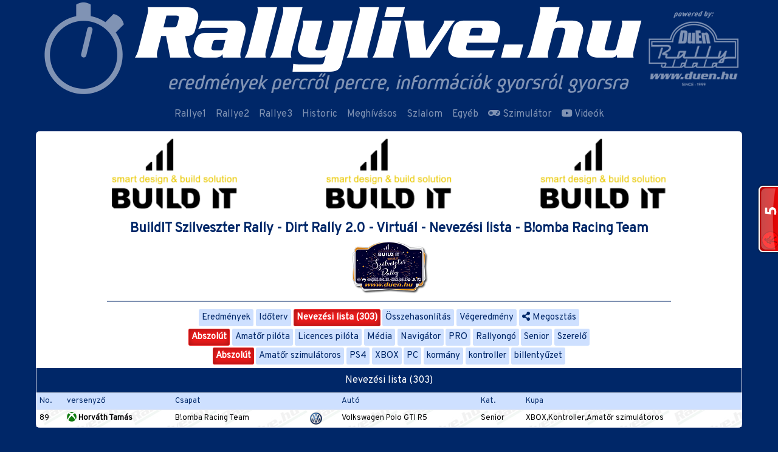

--- FILE ---
content_type: text/html; charset=UTF-8
request_url: https://rallylive.hu/buildit-szilveszter-rally/rajtlista/csapat-B!omba%20Racing%20Team
body_size: 6590
content:
<!DOCTYPE html>
<html lang="hu">

<head>
    <meta charset="UTF-8">
    <meta http-equiv="X-UA-Compatible" content="IE=edge">
    <base href="https://rallylive.hu/">
    <meta name="viewport" content="width=device-width, initial-scale=1">
        <meta http-equiv="Content-type" content="text/html; charset=utf-8" />
    <meta name="viewport" content="width=device-width, initial-scale=1.0">
    <title>Rallylive.hu - BuildIT Szilveszter Rally - Dirt Rally 2.0 - Virtuál - Nevezési lista    </title>
    <meta property="og:url"
        content="https://rallylive.hu/buildit-szilveszter-rally/rajtlista/csapat-B!omba%20Racing%20Team" />
    <meta property="og:type" content="website" />
    <meta property="og:title"
        content="Rallylive.hu - BuildIT Szilveszter Rally - Dirt Rally 2.0 - Virtuál - Nevezési lista" />
    <meta property="og:image"          content="https://rallylive.hu/buildit-szilveszter-rally/rajtlista/share.jpg" />
    <meta property="fb:app_id" content="951645001616424" />
            <link rel='manifest' href='/manifest.json'>
        <meta name="theme-color" content="#002768" />
    <link rel="apple-touch-icon" href="thb/192/rallylive_appicon.png">
    <meta name="apple-mobile-web-app-capable" content="yes">
    <meta name="apple-mobile-web-app-status-bar-style" content="#002768">
    <meta name="apple-mobile-web-app-title"
        content="Rallylive.hu - BuildIT Szilveszter Rally - Dirt Rally 2.0 - Virtuál - Nevezési lista">
    <meta name="msapplication-TileImage" content="thb/144/rallylive_appicon.png">
    <meta name="msapplication-TileColor" content="#FFFFFF">
        <link href="https://cdn.jsdelivr.net/npm/@fortawesome/fontawesome-free@5.15.3/css/all.min.css" rel="stylesheet" type="text/css" />

    <link href="https://rallylive.hu/template/css/rallylive-teszt.min.css?v=1088a60da7fcccc6a2c4bc90f7e5c76e" rel="stylesheet" type="text/css" />
        <script src="/template/js/jquery/jquery.min.js"></script>
    <script src="/template/js/bootstrap/bootstrap.min.js"></script>
    <script src="/template/js/moment/moment-with-locales.min.js"></script>
    <script src="/template/js/chosen-js/chosen.jquery.min.js"></script>
    <script
        src="/template/js/rallylive.hu.js?v=d0d422591e2203c70a29cbe127a31ba9">
    </script>
    
    <style>
    .pair-separator{
            display:none;
        }

    @media (min-width: 576px){
        .pair-separator{
            display:inline;
            margin: 0 .25rem;
        }
    }
    .navbar-toggler{
        color: #FFF;
    }
    </style>
    <script>
        var datetime = null,
            date = null;

        var updatecdate = function() {
            $('[data-date]').each(function() {
                var date = $(this).data('date');
                $(this).html(moment(date).fromNow());
            });
        };

        $(document).ready(function() {
            moment.locale('hu');
            updatecdate();
            setInterval(updatecdate, 1000);
        });
    </script>
    <script>
  window.fbAsyncInit = function() {
    FB.init({
      appId      : '951645001616424',
      cookie     : true,
      xfbml      : true,
      version    : 'v2.5'
    });
  };
  (function(d, s, id){
     var js, fjs = d.getElementsByTagName(s)[0];
     if (d.getElementById(id)) {return;}
     js = d.createElement(s); js.id = id;
     js.src = "//connect.facebook.net/hu_HU/sdk.js#xfbml=1&version=v3.0";
     fjs.parentNode.insertBefore(js, fjs);
   }(document, 'script', 'facebook-jssdk'));
</script>

<script>
  (function(i,s,o,g,r,a,m){i['GoogleAnalyticsObject']=r;i[r]=i[r]||function(){
  (i[r].q=i[r].q||[]).push(arguments)},i[r].l=1*new Date();a=s.createElement(o),
  m=s.getElementsByTagName(o)[0];a.async=1;a.src=g;m.parentNode.insertBefore(a,m)
  })(window,document,'script','//www.google-analytics.com/analytics.js','ga');

  ga('create', 'UA-6460765-3', 'auto');
  ga('send', 'pageview');

</script>
<script src="https://www.gstatic.com/firebasejs/8.7.1/firebase-app.js"  ></script>
<script src="https://www.gstatic.com/firebasejs/8.7.1/firebase-messaging.js"></script>

    <script>
    // Your web app's Firebase configuration
    var firebaseConfig = {
        apiKey: "AIzaSyDKaCv_1knzqqDkBiS5SLfWfPRqZG33OpU",
        authDomain: "rallylive-1.firebaseapp.com",
        projectId: "rallylive-1",
        storageBucket: "rallylive-1.appspot.com",
        messagingSenderId: "902773198645",
        appId: "1:902773198645:web:b9894b8cc6998843b3c67c"
    };

    // Initialize Firebase
    firebase.initializeApp(firebaseConfig);
    const messaging = firebase.messaging();
    messaging.onMessage((payload) => {
        console.log('Message received. ', payload);
        if(("Notification" in window) && Notification.permission === "granted") {
            if(payload.notification.title) {
                var subj = payload.notification.title
            } else {
                var subj = payload.notification.body
            }
            var notification = new Notification(subj,payload.notification);
            if(payload.notification.click_action) {
                notification.onclick = function(event) {
                event.preventDefault(); // prevent the browser from focusing the Notification's tab
                window.open(payload.notification.click_action, '_self');
                console.log("clicked")
                }
            }
            viewPush(payload)
        }
    });
    function viewPush(o){
        $.ajax({
            url:'api/notification/stat',
            method:'POST',
            data:o,
            success:function(){
            }
        });
    }
    </script>
</head>

<body data-nanobar="var(--secondary)">
<script> new Nanobar </script>
    <header class="d-flex align-items-center">
        <button class="navbar-toggler d-md-none" type="button" data-toggle="collapse" data-target="#navbarsTopMenu"
            aria-controls="navbarsTopMenu" aria-expanded="false" aria-label="Toggle navigation">
            <i class="fa fa-bars"> </i>
        </button>

        <div class="container p-0">
            <div class="d-flex">
            <a href="https://rallylive.hu/"><img src="https://rallylive.hu/storage/header/rallylive_head_2022.png" class="w-max-100" alt="" /></a>            </div>
        </div>
    </header><nav class="navbar navbar-expand-md navbar-dark">

    
  <div class="collapse navbar-collapse justify-content-md-center" id="navbarsTopMenu">
    <ul class="navbar-nav align-items-lg-center">
      
              <li class="nav-item">
              <a class="nav-link" href="rallye1">Rallye1</a>
              </li>
              <li class="nav-item">
              <a class="nav-link" href="rallye2">Rallye2</a>
              </li>
              <li class="nav-item">
              <a class="nav-link" href="rallye3">Rallye3</a>
              </li>
              <li class="nav-item">
              <a class="nav-link" href="historic">Historic</a>
              </li>
              <li class="nav-item">
              <a class="nav-link" href="meghivasos">Meghívásos</a>
              </li>
              <li class="nav-item">
              <a class="nav-link" href="szlalom"><i class=""> </i> Szlalom</a>
              </li>
              <li class="nav-item">
              <a class="nav-link" href="egyeb">Egyéb</a>
              </li>
              <li class="nav-item">
              <a class="nav-link" href="szimulator"><i class="fas fa-gamepad"> </i> Szimulátor</a>
              </li>
              <li class="nav-item">
              <a class="nav-link" href="video"><i class="fab fa-youtube"> </i> Videók</a>
              </li>            
    </ul>
  </div>
</nav>
<script>
// $('#navbarsTopMenu').on('mouseenter', '.dropdown', function(e){
//     if($(window).width() > 768){
//         $(e.target).dropdown('toggle')
//     }
// });

// $('#navbarsTopMenu').on('click', '.dropdown-toggle', function(e){
//     console.log($(e.target))
//     if($(window).width() > 768){
//         window.location.href=$(e.target).attr('href')
//     }
// });
</script><main id="content" class="container" data-layout="default">
<div class="text-center card">
<div class="pb-1">
<img src="storage/header/200328_Eger_BuildIT.gif" alt="" title="" style="width:100%;height:auto" />        <div class="pt-0">
    <a href="https://rallylive.hu/buildit-szilveszter-rally"><h1 class="race-title p-2 m-0">BuildIT Szilveszter Rally - Dirt Rally 2.0 - Virtuál - Nevezési lista - B!omba Racing Team</h1></a>    <a href="https://rallylive.hu/buildit-szilveszter-rally-2022"><img src="https://rallylive.hu/storage/221230_szilveszter.gif" alt="" /></a>    </div>
    </div>

<script>
    var Race = { 'id': 718, 'category_id':8}
    Race.SELECTED = {"gyors":{"specialstage_id":"14677","race_id":"718","USorrend":null,"shorthand":"Gy12","name":"Marynka /4","length":"9.2","ss_date":"2023-01-02 12:00:00","status":"E","evaluated":"Y","type":"gyors","maps_url":null,"leg":"4","videos":null,"shortline":"(Gy12) Marynka /4 9.2 km, Rajt: 2023. január 2. 12:00"},"category":"abs","cup":"abs","menu":"rajtlista","menu_title":"Nevezési lista - B!omba Racing Team","team":"B!omba Racing Team"}</script><hr style="width: 80%;height: 2px;margin: 0.5rem auto;border-top: 2px solid #7f92b3;"><div class="race-menu-links"><a href="https://rallylive.hu/buildit-szilveszter-rally/eredmeny" class="btn btn-race-menu" data-racemenu="eredmeny">Eredmények</a><a href="https://rallylive.hu/buildit-szilveszter-rally/idoterv" class="btn btn-race-menu" data-racemenu="idoterv">Időterv</a><a href="https://rallylive.hu/buildit-szilveszter-rally/rajtlista" class="btn btn-race-menu" data-racemenu="rajtlista">Nevezési lista (303)</a><a href="https://rallylive.hu/buildit-szilveszter-rally/compare" class="btn btn-race-menu" data-racemenu="compare">Összehasonlítás</a><a href="https://rallylive.hu/buildit-szilveszter-rally/vegeredmeny" class="btn btn-race-menu" data-racemenu="vegeredmeny">Végeredmény</a><a href="https://rallylive.hu/buildit-szilveszter-rally/rajtlista/csapat-B!omba%20Racing%20Team" class="btn btn-race-menu" id="fbshareBtn3"><i class="fa fa-share-alt"> </i> Megosztás</a></div><script>
if(typeof Race == 'object'){

    if(Race.SELECTED.menu) {
        $('a[data-racemenu="'+Race.SELECTED.menu+'"]').addClass('active')
    }

}
</script>
<div class="race-category-links"><a href="https://rallylive.hu/buildit-szilveszter-rally/rajtlista/gyors-Gy12" class="btn btn-race-menu" data-category="abs">Abszolút</a><a href="https://rallylive.hu/buildit-szilveszter-rally/rajtlista/gyors-Gy12/kategoria-Amatőr pilóta" class="btn btn-race-menu" data-category="Amatőr pilóta">Amatőr pilóta</a><a href="https://rallylive.hu/buildit-szilveszter-rally/rajtlista/gyors-Gy12/kategoria-Licences pilóta" class="btn btn-race-menu" data-category="Licences pilóta">Licences pilóta</a><a href="https://rallylive.hu/buildit-szilveszter-rally/rajtlista/gyors-Gy12/kategoria-Média" class="btn btn-race-menu" data-category="Média">Média</a><a href="https://rallylive.hu/buildit-szilveszter-rally/rajtlista/gyors-Gy12/kategoria-Navigátor" class="btn btn-race-menu" data-category="Navigátor">Navigátor</a><a href="https://rallylive.hu/buildit-szilveszter-rally/rajtlista/gyors-Gy12/kategoria-PRO" class="btn btn-race-menu" data-category="PRO">PRO</a><a href="https://rallylive.hu/buildit-szilveszter-rally/rajtlista/gyors-Gy12/kategoria-Rallyongó" class="btn btn-race-menu" data-category="Rallyongó">Rallyongó</a><a href="https://rallylive.hu/buildit-szilveszter-rally/rajtlista/gyors-Gy12/kategoria-Senior" class="btn btn-race-menu" data-category="Senior">Senior</a><a href="https://rallylive.hu/buildit-szilveszter-rally/rajtlista/gyors-Gy12/kategoria-Szerelő" class="btn btn-race-menu" data-category="Szerelő">Szerelő</a></div><script>
    if(Race.SELECTED.category) {
        $('a[data-category="'+Race.SELECTED.category+'"]').addClass('active')
    }
</script><div class="race-champion-links"><a href="https://rallylive.hu/buildit-szilveszter-rally/rajtlista/gyors-Gy12" class="btn btn-race-menu" data-cup="abs">Abszolút</a><a href="https://rallylive.hu/buildit-szilveszter-rally/rajtlista/gyors-Gy12/kupa-Amatőr szimulátoros" class="btn btn-race-menu" data-cup="Amatőr szimulátoros">Amatőr szimulátoros</a><a href="https://rallylive.hu/buildit-szilveszter-rally/rajtlista/gyors-Gy12/kupa-PS4" class="btn btn-race-menu" data-cup="PS4">PS4</a><a href="https://rallylive.hu/buildit-szilveszter-rally/rajtlista/gyors-Gy12/kupa-XBOX" class="btn btn-race-menu" data-cup="XBOX">XBOX</a><a href="https://rallylive.hu/buildit-szilveszter-rally/rajtlista/gyors-Gy12/kupa-PC" class="btn btn-race-menu" data-cup="PC">PC</a><a href="https://rallylive.hu/buildit-szilveszter-rally/rajtlista/gyors-Gy12/kupa-kormány" class="btn btn-race-menu" data-cup="kormány">kormány</a><a href="https://rallylive.hu/buildit-szilveszter-rally/rajtlista/gyors-Gy12/kupa-kontroller" class="btn btn-race-menu" data-cup="kontroller">kontroller</a><a href="https://rallylive.hu/buildit-szilveszter-rally/rajtlista/gyors-Gy12/kupa-billentyűzet" class="btn btn-race-menu" data-cup="billentyűzet">billentyűzet</a></div><script> if(Race.SELECTED.cup) { $('a[data-cup="'+Race.SELECTED.cup+'"]').addClass('active') }</script>
<div class="result-table-title mt-1">Nevezési lista (303)</div><div class="table-responsive-x"><table width="100%" border="0" align="center" cellpadding="0" cellspacing="0" class="table table-sm race-result-list text-left"><thead><tr><td class="table-colum-no">No.</td><td class="table-colum-driver">versenyző</td><td class="table-colum-team">Csapat</td><td class="table-colum-car_logo"></td><td class="table-colum-car">Autó</td><td class="table-colum-cat">Kat.</td><td class="table-colum-cup">Kupa</td></thead><tbody><tr><td>89</td><td class=""><b><a href="/buildit-szilveszter-rally/versenyzo/150359"> <img src="/images/svg-flags/XBO.svg" alt="XBO" class="flag-icon" /> Horváth Tamás</a></b></td><td class=""><a href="https://rallylive.hu/buildit-szilveszter-rally/rajtlista/csapat-B!omba Racing Team">B!omba Racing Team</a></td><td class="text-center"><img src="/images/car_logo/volkswagen.png?v2" alt="Volkswagen Polo GTI R5" title="Volkswagen Polo GTI R5" class="car-logo" /></td><td>Volkswagen Polo GTI R5</td><td>Senior</td><td>XBOX,Kontroller,Amatőr szimulátoros</td></tr><tbody></tr></thead></table></div>
</div>
</main>
<footer>
<div class="container d-flex justify-content-between mb-4">
<div class="small text-center text-white-50">rallylive.hu - 2002-2026</div>
<div class="small text-center text-white-50">© ervin - DuEn</div>
</div>
</footer>
<button id="scroll-to-top" type="button" class="btn flex-column" style="bottom: -3px;">
  <i class="fas fa-chevron-up" style="color: var(--secondary); opacity: 0.5; text-shadow: 0px 0px 2px #ffffff;"></i>
  <i class="fas fa-chevron-up text-primary" style="margin-top: -1.5rem; text-shadow: 0px 0px 2px #ffffff;"></i>
  </button>
<button onclick="askForPermissionToReceiveNotifications()" id="btn-firebase-subscribe" class="btn d-none btn-secondary"><i class="fa fa-bell"> </i></button>

<script>
// PWA install
let deferredPrompt;

function getPWADisplayMode() {
    const isStandalone = window.matchMedia('(display-mode: standalone)').matches;
    if (document.referrer.startsWith('android-app://')) {
        return 'twa';
    } else if (navigator.standalone || isStandalone) {
        return 'standalone';
    }
    return 'browser';
}
// Ha nincs telepítve akkor megjelenítjük a bannert
var isAndroid = false;

if (/Android/.test(navigator.userAgent)) {
    isAndroid = true;
}

if (getPWADisplayMode() == "browser" && getCookie('__cip') == "" && isAndroid) {
    $('body').prepend(`<div id="install-pwa-content" style="width: 100%;background: #f8f8f8;display: flex;align-items: center;justify-content: space-between;padding: 1rem;font-size: 1.5rem;" class="d-none">
    <button id="install-pwa-btn" class="btn btn-secondary"><i class="fab fa-android"></i> Alkalmazás telepítése</button>
    <button id="cancel-install-pwa-btn" class="btn btn-sm btn-link">majd máskor <i class="fa fa-times"></i></button>
</div>`)
}

window.addEventListener('beforeinstallprompt', (e) => {
    e.preventDefault();
    $('#install-pwa-content').removeClass('d-none')
    deferredPrompt = e
    if ($('#install-pwa-content').is('div')) {
        installButton = document.getElementById('install-pwa-btn')
        installButton.addEventListener('click', async() => {
            $('#install-pwa-content').addClass('d-none')
                // Show the install prompt
            deferredPrompt.prompt();
            // Wait for the user to respond to the prompt
            const { outcome } = await deferredPrompt.userChoice;
            // Optionally, send analytics event with outcome of user choice
            console.log(`User response to the install prompt: ${outcome}`);
            // We've used the prompt, and can't use it again, throw it away
            deferredPrompt = null;
        });
        cancelButton = document.getElementById('cancel-install-pwa-btn')
        cancelButton.addEventListener('click', async() => {
            $('#install-pwa-content').addClass('d-none')
            setCookie('__cip', 'dismiss', 2);
            ga('send', 'event', 'PWA', 'dismiss');
        });
    }

});

window.addEventListener('appinstalled', () => {
    $('#install-pwa-content').remove()
    console.log('PWA was installed');
    ga('send', 'event', 'PWA', 'installed');
});

let AddNotifiBtnHeader=`<div>
            <button class="btn btn-secondary btn-notify d-md-none" onclick="$('#NotifyModal').modal('show');"
                type="button" style="white-space: nowrap;" aria-label="Notifications">
                <span class="fas fa-bell"></span>
            </button>
        </div>`
let AddNotifiBtnNav=`<li class="d-none d-md-inline d-notify"><button class="btn btn-danger" onclick="$('#NotifyModal').modal('show');" type="button"><span class="fas fa-bell"></span> Értesítések</button></li>`
if ("Notification" in window) {
    $('ul.navbar-nav').append(AddNotifiBtnNav)
    $('header>.container>.d-flex').append(AddNotifiBtnHeader)
}
if ('serviceWorker' in navigator) {
  window.addEventListener('load', function() {
    navigator.serviceWorker.register('/swc.js').then(function(registration) {
    }, function(err) {
    });
  });
}
</script>
<script>
stbutton = document.getElementById("scroll-to-top")
window.onscroll = function() {
  document.body.scrollTop
  if (document.body.scrollTop > 100 || document.documentElement.scrollTop > 100) {
      $('#scroll-to-top').addClass('show')
      $('#scroll-to-top').css('right', (($('body').width() - $('main').width())/2)+'px' )
  } else {
      $('#scroll-to-top').removeClass('show')
  }
}
stbutton.onclick = function(e) {
    e.preventDefault()
    $('html, body').animate({
        scrollTop: 0
    }, 400);
}
$('#fbshareBtn3,#fbshareBtn2').on('click', async function(e){
    e.preventDefault()
    var href = $(this).attr('href')
    if(href == '' || typeof href == 'undefined') {
      href = window.location.href
    }

        FB.ui({
		method: 'share',
		display: 'popup',
		href: href,
	  });
})

</script>


<!-- Notify -->
<div class="modal fade" id="NotifyModal" tabindex="-1" role="dialog" aria-labelledby="NotifyModal-label" aria-hidden="true">
    <div class="modal-dialog" role="document">
        <div class="modal-content">
            <div class="modal-header">
                <h5 class="modal-title" id="NotifyModalTitle">Értesítések</h5>
                <button type="button" class="close" data-dismiss="modal" aria-label="Close">
                    <span aria-hidden="true">&times;</span>
                </button>
            </div>
            <div class="modal-body">
                <div class="waiting div--loading--sm"></div>
                <div id="notifi-categories"></div>
            </div>
            <div class="modal-footer" style="    overflow-wrap: anywhere;"></div>
        </div>
    </div>
</div>
<script>
$('#NotifyModal').on('show.bs.modal', async function(){
    $('#notifi-categories').html('')
    try {
        const token = await messaging.getToken();
        $('#NotifyModal .waiting').removeClass('div--loading--sm')
        if(token) {
            $('#notifi-categories').attr('data-token',token)
            $.ajax({
                url: '/api/notification/subscribePush',
                method: 'POST',
                data: { token: token },
                success: function(json) {
                    
                    if(json.success) {
                        if(json.categories) {
                            $.each(json.categories, function(index, category){
                                var checked=(category[1]=='1')? ' checked':''
                                $('#notifi-categories').append(`<div class="align-items-center d-flex pb-1 mb-1 "><label class="switch-checkbox mr-2">
                        <input type="checkbox" name="categories[]" onchange="NotifiUpdate()" value="`+category[2]+`"${checked}><span class="slider"></span>
                        </label>${category[0]}</div>`)
                            })
                        }
                    }
                }
            });
        }
    } catch (error) {
        $('#NotifyModal .waiting').removeClass('div--loading--sm')
        $('#NotifyModal .waiting').addClass('text-danger').html('Nem sikerült az értesítések engedélyezése.')
    }
        
});

function NotifiUpdate(){
    $('#notifi-categories').addClass('div--loading')
    var _data = {
        categories: $('#notifi-categories input:checked').serializeArray().map(function(j){ return j.value }),
        token: $('#notifi-categories').attr('data-token'),
        save_category:1
    }
    $.ajax({
        url: '/api/notification/subscribePush',
        method: 'POST',
        data: _data,
        success: function(json) {
            if(json.success) {
                $('#notifi-categories').removeClass('div--loading')
            }
        }
    });
}
</script>
<script id="_wau2et">var _wau = _wau || []; _wau.push(["tab", "5v4i9wzuad", "2et", "right-middle"]);</script><script async src="//waust.at/t.js"></script>

</body>
</html>


--- FILE ---
content_type: image/svg+xml
request_url: https://rallylive.hu/images/svg-flags/XBO.svg
body_size: 740
content:
<?xml version="1.0" encoding="UTF-8" standalone="no"?>
<svg xmlns="http://www.w3.org/2000/svg" width="88" height="88"><title>Xbox Logo</title><path fill="#107c10" d="M39.73 86.91c-6.628-.635-13.338-3.015-19.102-6.776-4.83-3.15-5.92-4.447-5.92-7.032 0-5.193 5.71-14.29 15.48-24.658 5.547-5.89 13.275-12.79 14.11-12.604 1.626.363 14.616 13.034 19.48 19 7.69 9.43 11.224 17.154 9.428 20.597-1.365 2.617-9.837 7.733-16.06 9.698-5.13 1.62-11.867 2.306-17.416 1.775zM8.184 67.703c-4.014-6.158-6.042-12.22-7.02-20.988-.324-2.895-.21-4.55.733-10.494 1.173-7.4 5.39-15.97 10.46-21.24 2.158-2.24 2.35-2.3 4.982-1.41 3.19 1.08 6.6 3.436 11.89 8.22l3.09 2.794-1.69 2.07c-7.828 9.61-16.09 23.24-19.2 31.67-1.69 4.58-2.37 9.18-1.64 11.095.49 1.294.04.812-1.61-1.714zm70.453 1.047c.397-1.936-.105-5.49-1.28-9.076-2.545-7.765-11.054-22.21-18.867-32.032l-2.46-3.092 2.662-2.443c3.474-3.19 5.886-5.1 8.49-6.723 2.053-1.28 4.988-2.413 6.25-2.413.777 0 3.516 2.85 5.726 5.95 3.424 4.8 5.942 10.63 7.218 16.69.825 3.92.894 12.3.133 16.21-.63 3.208-1.95 7.366-3.23 10.187-.97 2.113-3.36 6.218-4.41 7.554-.54.687-.54.686-.24-.796zM40.44 11.505C36.834 9.675 31.272 7.71 28.2 7.18c-1.076-.185-2.913-.29-4.08-.23-2.536.128-2.423-.004 1.643-1.925 3.38-1.597 6.2-2.536 10.03-3.34C40.098.78 48.193.77 52.43 1.663c4.575.965 9.964 2.97 13 4.84l.904.554-2.07-.104C60.148 6.745 54.15 8.408 47.71 11.54c-1.942.946-3.63 1.7-3.754 1.68-.123-.024-1.706-.795-3.52-1.715z"/></svg>

--- FILE ---
content_type: application/javascript
request_url: https://t.dtscout.com/pv/?_a=v&_h=rallylive.hu&_ss=4gy5pu8m96&_pv=1&_ls=0&_u1=1&_u3=1&_cc=us&_pl=d&_cbid=4582&_cb=_dtspv.c
body_size: -282
content:
try{_dtspv.c({"b":"chrome@131"},'4582');}catch(e){}

--- FILE ---
content_type: text/javascript;charset=UTF-8
request_url: https://whos.amung.us/pingjs/?k=5v4i9wzuad&t=Rallylive.hu%20-%20BuildIT%20Szilveszter%20Rally%20-%20Dirt%20Rally%202.0%20-%20Virtu%C3%A1l%20-%20Nevez%C3%A9si%20l&c=t&x=https%3A%2F%2Frallylive.hu%2Fbuildit-szilveszter-rally%2Frajtlista%2Fcsapat-B!omba%2520Racing%2520Team&y=&a=0&d=2.482&v=27&r=3538
body_size: -49
content:
WAU_r_t('5','5v4i9wzuad',0);